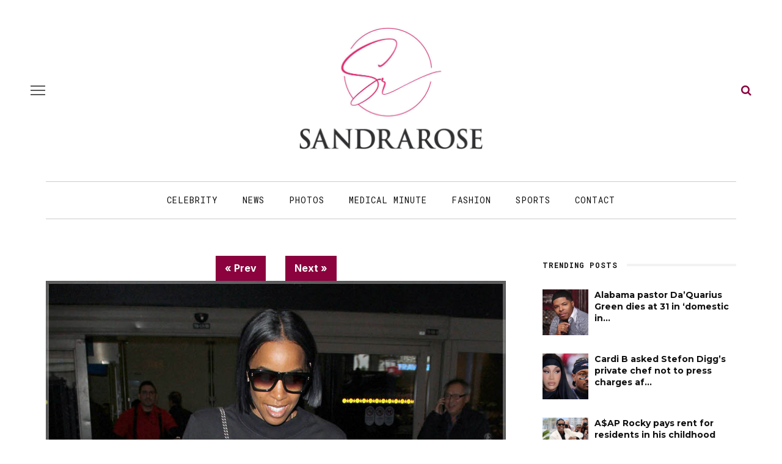

--- FILE ---
content_type: text/html; charset=UTF-8
request_url: https://sandrarose.com/2017/01/celebrity-style-kelly-rowland-wearing-gucci-adidas-yeezy-boost/kelly-rowland-arrives-at-los-angeles-international-lax-airport-6/
body_size: 14693
content:
<!DOCTYPE html>
<html lang="en-US">
<head>
<!-- Google tag (gtag.js) -->
<script async src="https://www.googletagmanager.com/gtag/js?id=G-NNX2LMXXMT"></script>
<script>
  window.dataLayer = window.dataLayer || [];
  function gtag(){dataLayer.push(arguments);}
  gtag('js', new Date());

  gtag('config', 'G-NNX2LMXXMT');
</script>
	<meta charset="UTF-8"/>
	<meta http-equiv="X-UA-Compatible" content="IE=edge">
	<meta name="viewport" content="width=device-width, initial-scale=1.0">
	<meta name="description" content="<p>Kelly Rowland arrives at Los Angeles International (LAX) Airport Featuring: Kelly Rowland Where: Los Angeles, California, United States When: 10 Jan 2017 Credit: WENN.com</p>
" />
	<link rel="profile" href="http://gmpg.org/xfn/11"/>
	<link rel="pingback" href="https://sandrarose.com/xmlrpc.php"/>
	<title>Kelly Rowland at LAX Airport &#8211; Sandra Rose</title>
<meta name='robots' content='max-image-preview:large' />
	<style>img:is([sizes="auto" i], [sizes^="auto," i]) { contain-intrinsic-size: 3000px 1500px }</style>
	<link rel="preconnect" href="https://fonts.gstatic.com" crossorigin><link rel="preload" as="style" onload="this.onload=null;this.rel='stylesheet'" id="rb-preload-gfonts" href="https://fonts.googleapis.com/css?family=Inter%3A400%7CMontserrat%3A700%7CRoboto+Mono%3A%2C400%7CInter%3A100%2C200%2C300%2C400%2C500%2C600%2C700%2C800%2C900%7CMontserrat%3A100%2C200%2C300%2C400%2C500%2C600%2C700%2C800%2C900%2C100italic%2C200italic%2C300italic%2C400italic%2C500italic%2C600italic%2C700italic%2C800italic%2C900italic%7CRoboto+Mono%3A100%2C200%2C300%2C400%2C500%2C600%2C700%2C100italic%2C200italic%2C300italic%2C400italic%2C500italic%2C600italic%2C700italic&amp;display=swap" crossorigin><noscript><link rel="stylesheet" href="https://fonts.googleapis.com/css?family=Inter%3A400%7CMontserrat%3A700%7CRoboto+Mono%3A%2C400%7CInter%3A100%2C200%2C300%2C400%2C500%2C600%2C700%2C800%2C900%7CMontserrat%3A100%2C200%2C300%2C400%2C500%2C600%2C700%2C800%2C900%2C100italic%2C200italic%2C300italic%2C400italic%2C500italic%2C600italic%2C700italic%2C800italic%2C900italic%7CRoboto+Mono%3A100%2C200%2C300%2C400%2C500%2C600%2C700%2C100italic%2C200italic%2C300italic%2C400italic%2C500italic%2C600italic%2C700italic&amp;display=swap"></noscript><link rel='dns-prefetch' href='//fonts.googleapis.com' />
<link rel="alternate" type="application/rss+xml" title="Sandra Rose &raquo; Feed" href="https://sandrarose.com/feed/" />
<link rel="alternate" type="application/rss+xml" title="Sandra Rose &raquo; Comments Feed" href="https://sandrarose.com/comments/feed/" />
<script>
window._wpemojiSettings = {"baseUrl":"https:\/\/s.w.org\/images\/core\/emoji\/16.0.1\/72x72\/","ext":".png","svgUrl":"https:\/\/s.w.org\/images\/core\/emoji\/16.0.1\/svg\/","svgExt":".svg","source":{"concatemoji":"https:\/\/sandrarose.com\/wp-includes\/js\/wp-emoji-release.min.js?ver=6.8.3"}};
/*! This file is auto-generated */
!function(s,n){var o,i,e;function c(e){try{var t={supportTests:e,timestamp:(new Date).valueOf()};sessionStorage.setItem(o,JSON.stringify(t))}catch(e){}}function p(e,t,n){e.clearRect(0,0,e.canvas.width,e.canvas.height),e.fillText(t,0,0);var t=new Uint32Array(e.getImageData(0,0,e.canvas.width,e.canvas.height).data),a=(e.clearRect(0,0,e.canvas.width,e.canvas.height),e.fillText(n,0,0),new Uint32Array(e.getImageData(0,0,e.canvas.width,e.canvas.height).data));return t.every(function(e,t){return e===a[t]})}function u(e,t){e.clearRect(0,0,e.canvas.width,e.canvas.height),e.fillText(t,0,0);for(var n=e.getImageData(16,16,1,1),a=0;a<n.data.length;a++)if(0!==n.data[a])return!1;return!0}function f(e,t,n,a){switch(t){case"flag":return n(e,"\ud83c\udff3\ufe0f\u200d\u26a7\ufe0f","\ud83c\udff3\ufe0f\u200b\u26a7\ufe0f")?!1:!n(e,"\ud83c\udde8\ud83c\uddf6","\ud83c\udde8\u200b\ud83c\uddf6")&&!n(e,"\ud83c\udff4\udb40\udc67\udb40\udc62\udb40\udc65\udb40\udc6e\udb40\udc67\udb40\udc7f","\ud83c\udff4\u200b\udb40\udc67\u200b\udb40\udc62\u200b\udb40\udc65\u200b\udb40\udc6e\u200b\udb40\udc67\u200b\udb40\udc7f");case"emoji":return!a(e,"\ud83e\udedf")}return!1}function g(e,t,n,a){var r="undefined"!=typeof WorkerGlobalScope&&self instanceof WorkerGlobalScope?new OffscreenCanvas(300,150):s.createElement("canvas"),o=r.getContext("2d",{willReadFrequently:!0}),i=(o.textBaseline="top",o.font="600 32px Arial",{});return e.forEach(function(e){i[e]=t(o,e,n,a)}),i}function t(e){var t=s.createElement("script");t.src=e,t.defer=!0,s.head.appendChild(t)}"undefined"!=typeof Promise&&(o="wpEmojiSettingsSupports",i=["flag","emoji"],n.supports={everything:!0,everythingExceptFlag:!0},e=new Promise(function(e){s.addEventListener("DOMContentLoaded",e,{once:!0})}),new Promise(function(t){var n=function(){try{var e=JSON.parse(sessionStorage.getItem(o));if("object"==typeof e&&"number"==typeof e.timestamp&&(new Date).valueOf()<e.timestamp+604800&&"object"==typeof e.supportTests)return e.supportTests}catch(e){}return null}();if(!n){if("undefined"!=typeof Worker&&"undefined"!=typeof OffscreenCanvas&&"undefined"!=typeof URL&&URL.createObjectURL&&"undefined"!=typeof Blob)try{var e="postMessage("+g.toString()+"("+[JSON.stringify(i),f.toString(),p.toString(),u.toString()].join(",")+"));",a=new Blob([e],{type:"text/javascript"}),r=new Worker(URL.createObjectURL(a),{name:"wpTestEmojiSupports"});return void(r.onmessage=function(e){c(n=e.data),r.terminate(),t(n)})}catch(e){}c(n=g(i,f,p,u))}t(n)}).then(function(e){for(var t in e)n.supports[t]=e[t],n.supports.everything=n.supports.everything&&n.supports[t],"flag"!==t&&(n.supports.everythingExceptFlag=n.supports.everythingExceptFlag&&n.supports[t]);n.supports.everythingExceptFlag=n.supports.everythingExceptFlag&&!n.supports.flag,n.DOMReady=!1,n.readyCallback=function(){n.DOMReady=!0}}).then(function(){return e}).then(function(){var e;n.supports.everything||(n.readyCallback(),(e=n.source||{}).concatemoji?t(e.concatemoji):e.wpemoji&&e.twemoji&&(t(e.twemoji),t(e.wpemoji)))}))}((window,document),window._wpemojiSettings);
</script>
<link rel='stylesheet' id='formidable-css' href='https://sandrarose.com/wp-content/plugins/formidable/css/formidableforms.css?ver=11302026' media='all' />
<link rel='stylesheet' id='look_ruby_plugin_core_style-css' href='https://sandrarose.com/wp-content/plugins/look-ruby-core/assets/core.css?ver=6.0' media='all' />

<style id='wp-emoji-styles-inline-css'>

	img.wp-smiley, img.emoji {
		display: inline !important;
		border: none !important;
		box-shadow: none !important;
		height: 1em !important;
		width: 1em !important;
		margin: 0 0.07em !important;
		vertical-align: -0.1em !important;
		background: none !important;
		padding: 0 !important;
	}
</style>
<link rel='stylesheet' id='wp-block-library-css' href='https://sandrarose.com/wp-includes/css/dist/block-library/style.min.css?ver=6.8.3' media='all' />
<style id='classic-theme-styles-inline-css'>
/*! This file is auto-generated */
.wp-block-button__link{color:#fff;background-color:#32373c;border-radius:9999px;box-shadow:none;text-decoration:none;padding:calc(.667em + 2px) calc(1.333em + 2px);font-size:1.125em}.wp-block-file__button{background:#32373c;color:#fff;text-decoration:none}
</style>
<style id='global-styles-inline-css'>
:root{--wp--preset--aspect-ratio--square: 1;--wp--preset--aspect-ratio--4-3: 4/3;--wp--preset--aspect-ratio--3-4: 3/4;--wp--preset--aspect-ratio--3-2: 3/2;--wp--preset--aspect-ratio--2-3: 2/3;--wp--preset--aspect-ratio--16-9: 16/9;--wp--preset--aspect-ratio--9-16: 9/16;--wp--preset--color--black: #000000;--wp--preset--color--cyan-bluish-gray: #abb8c3;--wp--preset--color--white: #ffffff;--wp--preset--color--pale-pink: #f78da7;--wp--preset--color--vivid-red: #cf2e2e;--wp--preset--color--luminous-vivid-orange: #ff6900;--wp--preset--color--luminous-vivid-amber: #fcb900;--wp--preset--color--light-green-cyan: #7bdcb5;--wp--preset--color--vivid-green-cyan: #00d084;--wp--preset--color--pale-cyan-blue: #8ed1fc;--wp--preset--color--vivid-cyan-blue: #0693e3;--wp--preset--color--vivid-purple: #9b51e0;--wp--preset--gradient--vivid-cyan-blue-to-vivid-purple: linear-gradient(135deg,rgba(6,147,227,1) 0%,rgb(155,81,224) 100%);--wp--preset--gradient--light-green-cyan-to-vivid-green-cyan: linear-gradient(135deg,rgb(122,220,180) 0%,rgb(0,208,130) 100%);--wp--preset--gradient--luminous-vivid-amber-to-luminous-vivid-orange: linear-gradient(135deg,rgba(252,185,0,1) 0%,rgba(255,105,0,1) 100%);--wp--preset--gradient--luminous-vivid-orange-to-vivid-red: linear-gradient(135deg,rgba(255,105,0,1) 0%,rgb(207,46,46) 100%);--wp--preset--gradient--very-light-gray-to-cyan-bluish-gray: linear-gradient(135deg,rgb(238,238,238) 0%,rgb(169,184,195) 100%);--wp--preset--gradient--cool-to-warm-spectrum: linear-gradient(135deg,rgb(74,234,220) 0%,rgb(151,120,209) 20%,rgb(207,42,186) 40%,rgb(238,44,130) 60%,rgb(251,105,98) 80%,rgb(254,248,76) 100%);--wp--preset--gradient--blush-light-purple: linear-gradient(135deg,rgb(255,206,236) 0%,rgb(152,150,240) 100%);--wp--preset--gradient--blush-bordeaux: linear-gradient(135deg,rgb(254,205,165) 0%,rgb(254,45,45) 50%,rgb(107,0,62) 100%);--wp--preset--gradient--luminous-dusk: linear-gradient(135deg,rgb(255,203,112) 0%,rgb(199,81,192) 50%,rgb(65,88,208) 100%);--wp--preset--gradient--pale-ocean: linear-gradient(135deg,rgb(255,245,203) 0%,rgb(182,227,212) 50%,rgb(51,167,181) 100%);--wp--preset--gradient--electric-grass: linear-gradient(135deg,rgb(202,248,128) 0%,rgb(113,206,126) 100%);--wp--preset--gradient--midnight: linear-gradient(135deg,rgb(2,3,129) 0%,rgb(40,116,252) 100%);--wp--preset--font-size--small: 13px;--wp--preset--font-size--medium: 20px;--wp--preset--font-size--large: 36px;--wp--preset--font-size--x-large: 42px;--wp--preset--spacing--20: 0.44rem;--wp--preset--spacing--30: 0.67rem;--wp--preset--spacing--40: 1rem;--wp--preset--spacing--50: 1.5rem;--wp--preset--spacing--60: 2.25rem;--wp--preset--spacing--70: 3.38rem;--wp--preset--spacing--80: 5.06rem;--wp--preset--shadow--natural: 6px 6px 9px rgba(0, 0, 0, 0.2);--wp--preset--shadow--deep: 12px 12px 50px rgba(0, 0, 0, 0.4);--wp--preset--shadow--sharp: 6px 6px 0px rgba(0, 0, 0, 0.2);--wp--preset--shadow--outlined: 6px 6px 0px -3px rgba(255, 255, 255, 1), 6px 6px rgba(0, 0, 0, 1);--wp--preset--shadow--crisp: 6px 6px 0px rgba(0, 0, 0, 1);}:where(.is-layout-flex){gap: 0.5em;}:where(.is-layout-grid){gap: 0.5em;}body .is-layout-flex{display: flex;}.is-layout-flex{flex-wrap: wrap;align-items: center;}.is-layout-flex > :is(*, div){margin: 0;}body .is-layout-grid{display: grid;}.is-layout-grid > :is(*, div){margin: 0;}:where(.wp-block-columns.is-layout-flex){gap: 2em;}:where(.wp-block-columns.is-layout-grid){gap: 2em;}:where(.wp-block-post-template.is-layout-flex){gap: 1.25em;}:where(.wp-block-post-template.is-layout-grid){gap: 1.25em;}.has-black-color{color: var(--wp--preset--color--black) !important;}.has-cyan-bluish-gray-color{color: var(--wp--preset--color--cyan-bluish-gray) !important;}.has-white-color{color: var(--wp--preset--color--white) !important;}.has-pale-pink-color{color: var(--wp--preset--color--pale-pink) !important;}.has-vivid-red-color{color: var(--wp--preset--color--vivid-red) !important;}.has-luminous-vivid-orange-color{color: var(--wp--preset--color--luminous-vivid-orange) !important;}.has-luminous-vivid-amber-color{color: var(--wp--preset--color--luminous-vivid-amber) !important;}.has-light-green-cyan-color{color: var(--wp--preset--color--light-green-cyan) !important;}.has-vivid-green-cyan-color{color: var(--wp--preset--color--vivid-green-cyan) !important;}.has-pale-cyan-blue-color{color: var(--wp--preset--color--pale-cyan-blue) !important;}.has-vivid-cyan-blue-color{color: var(--wp--preset--color--vivid-cyan-blue) !important;}.has-vivid-purple-color{color: var(--wp--preset--color--vivid-purple) !important;}.has-black-background-color{background-color: var(--wp--preset--color--black) !important;}.has-cyan-bluish-gray-background-color{background-color: var(--wp--preset--color--cyan-bluish-gray) !important;}.has-white-background-color{background-color: var(--wp--preset--color--white) !important;}.has-pale-pink-background-color{background-color: var(--wp--preset--color--pale-pink) !important;}.has-vivid-red-background-color{background-color: var(--wp--preset--color--vivid-red) !important;}.has-luminous-vivid-orange-background-color{background-color: var(--wp--preset--color--luminous-vivid-orange) !important;}.has-luminous-vivid-amber-background-color{background-color: var(--wp--preset--color--luminous-vivid-amber) !important;}.has-light-green-cyan-background-color{background-color: var(--wp--preset--color--light-green-cyan) !important;}.has-vivid-green-cyan-background-color{background-color: var(--wp--preset--color--vivid-green-cyan) !important;}.has-pale-cyan-blue-background-color{background-color: var(--wp--preset--color--pale-cyan-blue) !important;}.has-vivid-cyan-blue-background-color{background-color: var(--wp--preset--color--vivid-cyan-blue) !important;}.has-vivid-purple-background-color{background-color: var(--wp--preset--color--vivid-purple) !important;}.has-black-border-color{border-color: var(--wp--preset--color--black) !important;}.has-cyan-bluish-gray-border-color{border-color: var(--wp--preset--color--cyan-bluish-gray) !important;}.has-white-border-color{border-color: var(--wp--preset--color--white) !important;}.has-pale-pink-border-color{border-color: var(--wp--preset--color--pale-pink) !important;}.has-vivid-red-border-color{border-color: var(--wp--preset--color--vivid-red) !important;}.has-luminous-vivid-orange-border-color{border-color: var(--wp--preset--color--luminous-vivid-orange) !important;}.has-luminous-vivid-amber-border-color{border-color: var(--wp--preset--color--luminous-vivid-amber) !important;}.has-light-green-cyan-border-color{border-color: var(--wp--preset--color--light-green-cyan) !important;}.has-vivid-green-cyan-border-color{border-color: var(--wp--preset--color--vivid-green-cyan) !important;}.has-pale-cyan-blue-border-color{border-color: var(--wp--preset--color--pale-cyan-blue) !important;}.has-vivid-cyan-blue-border-color{border-color: var(--wp--preset--color--vivid-cyan-blue) !important;}.has-vivid-purple-border-color{border-color: var(--wp--preset--color--vivid-purple) !important;}.has-vivid-cyan-blue-to-vivid-purple-gradient-background{background: var(--wp--preset--gradient--vivid-cyan-blue-to-vivid-purple) !important;}.has-light-green-cyan-to-vivid-green-cyan-gradient-background{background: var(--wp--preset--gradient--light-green-cyan-to-vivid-green-cyan) !important;}.has-luminous-vivid-amber-to-luminous-vivid-orange-gradient-background{background: var(--wp--preset--gradient--luminous-vivid-amber-to-luminous-vivid-orange) !important;}.has-luminous-vivid-orange-to-vivid-red-gradient-background{background: var(--wp--preset--gradient--luminous-vivid-orange-to-vivid-red) !important;}.has-very-light-gray-to-cyan-bluish-gray-gradient-background{background: var(--wp--preset--gradient--very-light-gray-to-cyan-bluish-gray) !important;}.has-cool-to-warm-spectrum-gradient-background{background: var(--wp--preset--gradient--cool-to-warm-spectrum) !important;}.has-blush-light-purple-gradient-background{background: var(--wp--preset--gradient--blush-light-purple) !important;}.has-blush-bordeaux-gradient-background{background: var(--wp--preset--gradient--blush-bordeaux) !important;}.has-luminous-dusk-gradient-background{background: var(--wp--preset--gradient--luminous-dusk) !important;}.has-pale-ocean-gradient-background{background: var(--wp--preset--gradient--pale-ocean) !important;}.has-electric-grass-gradient-background{background: var(--wp--preset--gradient--electric-grass) !important;}.has-midnight-gradient-background{background: var(--wp--preset--gradient--midnight) !important;}.has-small-font-size{font-size: var(--wp--preset--font-size--small) !important;}.has-medium-font-size{font-size: var(--wp--preset--font-size--medium) !important;}.has-large-font-size{font-size: var(--wp--preset--font-size--large) !important;}.has-x-large-font-size{font-size: var(--wp--preset--font-size--x-large) !important;}
:where(.wp-block-post-template.is-layout-flex){gap: 1.25em;}:where(.wp-block-post-template.is-layout-grid){gap: 1.25em;}
:where(.wp-block-columns.is-layout-flex){gap: 2em;}:where(.wp-block-columns.is-layout-grid){gap: 2em;}
:root :where(.wp-block-pullquote){font-size: 1.5em;line-height: 1.6;}
</style>
<link rel='stylesheet' id='sheknows-infuse-css' href='https://sandrarose.com/wp-content/plugins/sheknows-infuse/public/css/style.css?ver=1.0.42' media='all' />
<link rel='stylesheet' id='widgetopts-styles-css' href='https://sandrarose.com/wp-content/plugins/widget-options/assets/css/widget-options.css?ver=4.1.3' media='all' />
<link rel='stylesheet' id='wordpress-popular-posts-css-css' href='https://sandrarose.com/wp-content/plugins/wordpress-popular-postsxx/assets/css/wpp.css?ver=5.2.4' media='all' />
<link rel='stylesheet' id='look_ruby_external_style-css' href='https://sandrarose.com/wp-content/themes/look/assets/external/external-style.css?ver=6.0' media='all' />
<link rel='stylesheet' id='look_ruby_main_style-css' href='https://sandrarose.com/wp-content/themes/look/assets/css/theme-style.css?ver=6.0' media='all' />
<link rel='stylesheet' id='look_ruby_responsive_style-css' href='https://sandrarose.com/wp-content/themes/look/assets/css/theme-responsive.css?ver=6.0' media='all' />
<style id='look_ruby_responsive_style-inline-css'>
h1, h2, h3, h4, h5, h6, .h3, .h5,.post-counter, .logo-text, .banner-content-wrap, .post-review-score,.woocommerce .price, blockquote{ font-family :Montserrat;font-weight :700;}input, textarea, h3.comment-reply-title, .comment-title h3,.counter-element-right, .pagination-wrap{ font-family :Roboto Mono;}.post-title.is-big-title{ font-size: 36px; }.post-title.is-medium-title{ font-size: 22px; }.post-title.is-small-title, .post-title.is-mini-title{ font-size: 15px; }.single .post-title.single-title{ font-size: 34px; }.post-excerpt { font-size: 17px; }.entry { line-height:27px;}.main-nav-inner > li > a , .header-style-2 .nav-search-outer {line-height: 60px;height: 60px;}.header-style-2 .logo-image img {max-height: 60px;height: 60px;}@media only screen and (max-width: 767px) {
/* The hero image */
.hero-image {
  /* Set a specific height */
  height: 15% !important;
}

/* Place text in the middle of the image */
.hero-text {
  text-align: center;
  position: absolute;
  top: 50%;
  left: 50%;
  transform: translate(-50%, -50%);
  color: white;
}

.is-left-col {padding:0 !important;}
.is-left-col img {margin-bottom:10px !important;}

.home .popular-posts1 {display:none;}

.comments-meta {font-size:13px  !important;}

}



body, html {
    height: 100%;
}


.post-content a, .post-content a:visited {
	color: #8b023e;
	text-decoration: none;
	}

.post-title a, .post-title a:visited {
	color: #111111;
	text-decoration: none;
	}

.post-title a:hover {
	color: #AC0101;
	text-decoration: none;
	}

.post-title a:focus, .post-title a:hover, .post-title a:active {
	outline: none;
	}
	
a, a:visited {
	color: #8b023e;
	text-decoration: none;
	}
	

a:hover {
	color: #AC0101;
	text-decoration: none;
	}

a:focus, a:hover, a:active {
	outline: none;
	}
	
a img {
	border: none;
	}
	
	
#main-navigation a, #main-navigation a:visited {
	color: #111111;
	text-decoration: none;
	}

#main-navigation a:hover {
	color: #AC0101;
	text-decoration: none;
	}

#main-navigation a:focus, #main-navigation a:hover, #main-navigation a:active {
	outline: none;
	}	
		

/* The hero image */
.hero-image {
  /* Use "linear-gradient" to add a darken background effect to the image (photographer.jpg). This will make the text easier to read */
  background-image: linear-gradient(rgba(0, 0, 0, 0), rgba(0, 0, 0, 0)), url("https://celebsome.com/wp-content/uploads/2022/08/sandra-rose-banner-2022.png");

  /* Set a specific height */
  height: 25%;

  /* Position and center the image to scale nicely on all screens */
  background-position: center;
  background-repeat: no-repeat;
  background-size: cover;
  position: relative;
}

/* Place text in the middle of the image */
.hero-text {
  text-align: center;
  position: absolute;
  top: 50%;
  left: 50%;
  transform: translate(-50%, -50%);
  color: white;
}

.hero-title a {color:#fff;}

.meta-info-author-thumb {display:none;}
.post-excerpt {display:none;}


.single-title {text-align:left;}

.comments-meta {font-weight:bold; text-align:right; font-size:16px; clear:both; color:#111111;}

.comments-meta a, .comments-meta a:visited {
	color: #000000;
	text-decoration: none;
	}
	
.comments-meta a:hover {
	color: #AC0101;
	text-decoration: none;
	}

.comments-meta a:focus, .comments-meta a:hover, .comments-meta a:active {
	outline: none;
	}

.copyright-meta {font-size:12px; color:#f2f2f2;}

.meta-info-date {text-transform:none;}
.meta-info-author {text-transform:none;}
.meta-info-author a {color:#111111;}

.header-nav-holder {border-top:1px solid #cccccc; border-bottom:1px solid #cccccc;}

.post-content p {margin-bottom:1em;}

.post-excerpt {color:#111111;}

/* Make sure embeds and iframes fit their containers */
embed,
iframe,
object {
max-width: 100%;
}

.twitter-tweet {margin:auto;}

.instagram-media{margin:0 auto !important;}

iframe, object, embed {
    max-width: 100%;
}

.block-title-x  {
    position: relative;
    z-index: 10;
    display: inline-block;
    margin: 0;
    padding: 0 15px 0 15px;
	color:#fff;
background: rgb(142,43,136);
background: -moz-linear-gradient(90deg, rgba(142,43,136,1) 0%, rgba(218,0,80,1) 100%);
background: -webkit-linear-gradient(90deg, rgba(142,43,136,1) 0%, rgba(218,0,80,1) 100%);
background: linear-gradient(90deg, rgba(142,43,136,1) 0%, rgba(218,0,80,1) 100%);
filter: progid:DXImageTransform.Microsoft.gradient(startColorstr="#8e2b88",endColorstr="#da0050",GradientType=1);

    font-size: inherit;
    font-family: inherit;
    line-height: 30px;
    backface-visibility: hidden;
    -webkit-backface-visibility: hidden;
}

.block-title-x h3 {background:transparent; color:#fff !important;}

.block-title-x:after {
    display:none;
	position: relative;
}

.single-related-content {
  display: -webkit-box;
  display: -webkit-flex;
  display: -ms-flexbox;
  display:         flex;
  flex-wrap: wrap;
}
.single-related-content > [class*='col-'] {
  display: flex;
  flex-direction: column;
}

.single-related-header {margin-bottom:25px;}


.entry {margin-top:0px;}


.logo-image-mobile img {max-height:50px;}

.header-nav-inner .off-canvas-btn {top:6px;}
.header-nav-inner .nav-search-wrap {top:6px;}

.single-author-inner {display:none;}

.page-numbers {border:1px solid #666666; color: #666666;}

.comment__header .author a {color:#cc0033 !important}


.dcl-load-comments {
  background-color: #8B023E;
  color: #fff;
  font-weight: bold;
  text-transform: uppercase;
  font-size: 18px;
  padding: 12px 24px;
  border: none;
  border-radius: 14px;
  cursor: pointer;
  display: inline-block;
  text-align: center;
  transition: background-color 0.2s ease;
}

.dcl-load-comments:hover {
  background-color: #778289;
}


.wpp-list {font-size:14px; font-weight:bold; line-height:1.4em; font-family: "Montserrat", sans-serif;}

.wpp-list a, .wpp-list a:visited {
	color: #111111;
	line-height:1.4em;
	}
	
.wpp-list a:hover {
	color: #AC0101;
	}

.wpp-list li {margin-bottom:30px; }


.post-wrap li {
list-style-type: square;
margin:30px;
}

.post-wrap ul {
list-style-type: square;
margin:30px;
}

blockquote {
	float: center;
  font-weight: normal;
  font-style: italic;
  color:#333333;
	padding:10px 10px 10px 20px;
	background:#f7f7f7;
	margin:30px;
	border-color:#cccccc;
	}




.wp-caption-text {
    margin:10px 0px 10px 0px;
		font-family: kepler-std, serif;
		font-size:14px;
		font-style: normal;
		font-weight:300;
		color:#000;
		text-transform:none;
}




.attachment-large {max-width:100%; height:auto;
}

.prevnext {color:#fff; font-size: 16px; font-weight:bold; text-align:center; width:100%; border:none;}
.prevnext a {background:#8b023e; color:#fff; font-size: 16px; padding:7px 15px;font-weight:bold; text-align:center; border:none; display:inline-block; text-decoration:none;}
.prevnext a:hover {background:#AC0101;}

.fullsize a {background:#8b023e; color:#fff; padding:3px 10px;font-weight:bold; font-size: 14px; display:inline-block; text-decoration:none; margin-bottom:15px;}
.fullsize a:hover {background:#AC0101;}

.attachment-thumbnails {min-height:150px;
}

.continues {text-align:center; margin:30px 0px 15px 0px; background:#fff;}
.continues a .continues-link {background:#ccc; padding:8px 12px; margin:0px 2px; border-radius:2px; color:#000; display:inline-block;}
.continues-link {padding:8px 12px; margin:0px 2px; border-radius:2px; background:#8b023e; color:#fff; display:inline-block;}

.size-full {
    display: block;
    max-width: 100%;
    width: 100%;
    height: auto;
}





.image-caption,
.wp-caption-text,
.gallery-caption,
.ruby-content-wrap .wp-block-audio figcaption,
.ruby-content-wrap .wp-block-video figcaption,
.ruby-content-wrap .wp-block-image figcaption,
.ruby-content-wrap .wp-block-embed figcaption,
.ruby-content-wrap .wp-block-gallery .blocks-gallery-image figcaption,
.ruby-content-wrap .wp-block-gallery .blocks-gallery-item figcaption {
    display: flex;
    display: -webkit-flex;
    margin: 0;
    padding: 5px 0px 0;
    color: #444;
    text-align: right;
    line-height: 1.5;
    align-items: right;
    justify-content: right;
}


.page-numbers:nth-child(2) {
    display:block;
}


.page-numbers:nth-last-child(2) {
    display:none;
}


.wpp-notice {
    display: none;
}



.entry-content>:not(.alignwide):not(.alignfull):not(.alignleft):not(.alignright):not(.wp-block-separator):not(.woocommerce), .entry-content>.wp-block-pdfemb-pdf-embedder-viewer {max-width:100% !important;}




a.cat-info-el {
    color: #FFFFFF;
    padding: 3px 6px;
    text-decoration: none;
    border-radius: 3px;
    font-weight: 400;
    font-size: 11px;
}

.category-crime .cat-info-el {
    background-color: #a8353a;
}

.category-black-history-month .cat-info-el {
    background-color: #000000;
    color: #f5d74e;
    font-weight: bold;
}

.category-news .cat-info-el {
    background-color: #54565b;
}

.category-scams .cat-info-el {
    background-color: #54565b;
}

.category-dissed-dismissed .cat-info-el {
    background-color: #54565b;
}

.category-technology .cat-info-el {
    background-color: #474444;
}

.category-midlife-crisis .cat-info-el {
    background-color: #54565b;
}

.category-twitter .cat-info-el {
    background-color: #26a9ed;
}

.category-hoax .cat-info-el {
    background-color: #3399cc;
}

.category-concert-news .cat-info-el {
    background-color: #3399cc;
}

.category-shoppingsales .cat-info-el {
    background-color: #529ddc;
}

.category-celebrity-homes .cat-info-el {
    background-color: #529ddc;
}

.category-fraud .cat-info-el {
    background-color: #3399cc;
}

.category-atlanta-news .cat-info-el {
    background-color: #f9a91d;
}

.category-upcoming-events .cat-info-el {
    background-color: #ff9900;
}

.category-weddings .cat-info-el {
    background-color: #f58585;
}

.category-lawsuit .cat-info-el {
    background-color: #cc0066;
}

.category-food-dining .cat-info-el {
    background-color: #49bd20;
}

.category-ai-video .cat-info-el {
    background-color: #49bd20;
}

.category-lottery .cat-info-el {
    background-color: #49bd20;
}

.category-books-magazines .cat-info-el {
    background-color: #2364ff;
    color: #FFFFFF;
}

.category-gift-ideas .cat-info-el {
    background-color: #2364ff;
    color: #FFFFFF;
}

.category-politics .cat-info-el {
    background-color: #7f006a;
}

.category-commentary .cat-info-el {
    background-color: #7f006a;
}

.category-sports .cat-info-el {
    background-color: #cc6600;
}

.category-throwback-old-school .cat-info-el {
    background-color: #cc6600;
}

.category-michelle-obama .cat-info-el {
    background-color: #d97c7c;
}

.category-unclockable .cat-info-el {
    background-color: #66cccc;
}

.category-law-and-order .cat-info-el {
    background-color: #a8353a;
}

.category-reality-tv .cat-info-el {
    background-color: #bd965c;
}

.category-tvradio .cat-info-el {
    background-color: #847870;
}

.category-relationships .cat-info-el {
    background-color: #76bf28;
}

.category-birthdays .cat-info-el {
    background-color: #fbbfbf;
    color: #000000;
}

.category-controversy .cat-info-el {
    background-color: #3366ff;
}

.category-business-women .cat-info-el {
    background-color: #ff99ff;
    color: #000000;
}

.category-television .cat-info-el {
    background-color: #76bf28;
}

.category-celebrity .cat-info-el {
    background-color: #bcad72;
}

.category-lawsuits .cat-info-el {
    background-color: #cc9966;
    font-weight: bold;
}

.category-world-news .cat-info-el {
    background-color: #cc9966;
    font-weight: bold;
}

.category-local-news .cat-info-el {
    background-color: #cc9966;
    font-weight: bold;
}

.category-education .cat-info-el {
    background-color: #dcafa7;
    color: #000000;
}

.category-medical-minute .cat-info-el {
    background-color: #2e9fff;
}

.category-business .cat-info-el {
    background-color: #999999;
}

.category-rip .cat-info-el {
    background-color: #000000;
}

.category-psychology .cat-info-el {
    background-color: #cc66cc;
}

.category-legal-services .cat-info-el {
    background-color: #ffff99;
    color: #000000;
}

.category-local-news .cat-info-el {
    background-color: #ffff99;
    color: #000000;
}

.category-real-estate .cat-info-el {
    background-color: #669933;
}

.category-viral-video .cat-info-el {
    background-color: #ffff99;
    color: #000000;
}

.category-fashion .cat-info-el {
    background-color: #ff99cc;
    color: #000000;
}

.category-influencer .cat-info-el {
    background-color: #ff99cc;
    color: #000000;
}

.category-fan-mail .cat-info-el {
    background-color: #336699;
}

.category-photos .cat-info-el {
    background-color: #3399ff;
}

.category-hot-or-not .cat-info-el {
    background-color: #ff3333;
}

.category-emails .cat-info-el {
    background-color: #afcaf7;
    color: #000000;
}

.category-new-music .cat-info-el {
    background-color: #215bde;
}

.category-ww3 .cat-info-el {
    background-color: #ff0000;
    color: #000000;
    font-weight: bold;
}

.category-gay-pride .cat-info-el {
    background-color: #ff99cc;
    color: #000000;
}

.category-baby-mama-drama .cat-info-el {
    background-color: #ffccff;
    color: #000000;
}

.category-rumor-control .cat-info-el {
    background-color: #ffcc33;
    color: #000000;
}

.category-narcissists .cat-info-el {
    background-color: #999999;
    color: #000000;
}

.category-slow-news-day .cat-info-el {
    background-color: #99cccc;
    color: #000000;
}

.category-fact-check .cat-info-el {
    background-color: #99cccc;
    color: #000000;
}

.category-business-news .cat-info-el {
    background-color: #6e7d9f;
    color: #FFFFFF;
}

.category-science-technology .cat-info-el {
    background-color: #acb1f8;
    color: #FFFFFF;
}

.category-conspiracy .cat-info-el {
    background-color: #acb1f8;
    color: #000000;
}

.category-divorce .cat-info-el {
    background-color: #6e7d9f;
    color: #FFFFFF;
}

.category-books .cat-info-el {
    background-color: #bf897f;
    color: #FFFFFF;
}

.category-religion .cat-info-el {
    background-color: #a0992d;
    color: #FFFFFF;
}

.category-movies .cat-info-el {
    background-color: #666699;
    color: #FFFFFF;
}

.category-beauty .cat-info-el {
    background-color: #ff3399;
    color: #FFFFFF;
}

.category-music-video .cat-info-el {
    background-color: #215bde;
    color: #FFFFFF;
}

.category-video .cat-info-el {
    background-color: #215bde;
    color: #FFFFFF;
}

.category-jobs .cat-info-el {
    background-color: #215bde;
    color: #FFFFFF;
}

.category-blind-item .cat-info-el {
    background-color: #807f7f;
    color: #FFFFFF;
}

.category-morning-wood .cat-info-el {
    background-color: #94979f;
    color: #FFFFFF;
}

.category-caught-on-video .cat-info-el {
    background-color: #94979f;
    color: #FFFFFF;
}

.category-public-schools .cat-info-el {
    background-color: #ab4619;
    color: #FFFFFF;
}

.category-guess-who-2 .cat-info-el {
    background-color: #ab4619;
    color: #FFFFFF;
}

.category-guest-post .cat-info-el {
    background-color: #a6d6ff;
    color: #000000;
}

.category-awards .cat-info-el {
    background-color: #faf057;
    color: #000000;
}

.category-lgbt-news .cat-info-el {
    background-color: #f9bad1;
    color: #000000;
}

.category-celeb-style .cat-info-el {
    background-color: #f9bad1;
    color: #000000;
}

.category-celebrity-baby .cat-info-el {
    background-color: #f9bad1;
    color: #000000;
}

.category-celebrity-kids .cat-info-el {
    background-color: #f9bad1;
    color: #000000;
}

.category-audio .cat-info-el {
    background-color: #215bde;
    color: #FFFFFF;
}

.category-social-network .cat-info-el {
    background-color: #3283c9;
    color: #FFFFFF;
}

.category-social-media-2 .cat-info-el {
    background-color: #af8520;
    color: #FFFFFF;
}

.category-health-medicine .cat-info-el {
    background-color: #5191f0;
    color: #FFFFFF;
}

.category-relationships .cat-info-el {
    background-color: #cc66ff;
    color: #FFFFFF;
}

.category-blogger-vlogger .cat-info-el {
    background-color: #5191f0;
    color: #FFFFFF;
}

.category-holiday .cat-info-el {
    background-color: #ff9966;
    color: #FFFFFF;
}

.category-social-network .cat-info-el {
    background-color: #5191f0;
    color: #FFFFFF;
}

.category-comedy .cat-info-el {
    background-color: #ff66cc;
    color: #FFFFFF;
}

.category-art .cat-info-el {
    background-color: #ff66cc;
    color: #FFFFFF;
}

.category-music-news .cat-info-el {
    background-color: #215bde;
    color: #FFFFFF;
}

.category-morning-glory .cat-info-el {
    background-color: #66cc33;
    color: #FFFFFF;
}

.category-off-the-market .cat-info-el {
    background-color: #215bde;
    color: #FFFFFF;
}

.category-celebrity-hair .cat-info-el {
    background-color: #996633;
    color: #FFFFFF;
}

.category-money-finances .cat-info-el {
    background-color: #339933;
    color: #FFFFFF;
}

.category-charity .cat-info-el {
    background-color: #339933;
    color: #FFFFFF;
}
    
.category-gambling .cat-info-el {
    background-color: #339933;
    color: #FFFFFF;
    
}

.category-wnba .cat-info-el {
    background-color: #b55019;
    color: #FFFFFF;
}

.category-hair-care .cat-info-el {
    background-color: #996633;
    color: #FFFFFF;
}

.category-hair .cat-info-el {
    background-color: #996633;
    color: #FFFFFF;
}
</style>
<link rel='stylesheet' id='look_ruby_default_style-css' href='https://sandrarose.com/wp-content/themes/look-child-OLD/style.css?ver=6.0' media='all' />

<script>!(function(b,_name){b[_name]=b[_name]||function n(){(n.q=n.q||[]).push(arguments)},b[_name].v=b[_name].v||2,b[_name].s="3";!(function(b,n,v,U,Q){function V(U,Q){try{V=b.localStorage,(U=JSON.parse(V[decodeURI(decodeURI('%25%367e%74%25%349%74e%25%36d'))](v)).lgk||[])&&(Q=b[n].pubads())&&U.forEach((function(b){b&&b[0]&&Q.setTargeting(b[0],b[1]||"")}))}catch(q){}var V}try{(Q=b[n]=b[n]||{}).cmd=Q.cmd||[],typeof Q.pubads===U?V():typeof Q.cmd.unshift===U?Q.cmd.unshift(V):Q.cmd.push(V)}catch(q){}})(window,decodeURI(decodeURI('%2567%6fo%67%25%36%63%25%365%74a%256%37')),"_a"+decodeURI(decodeURI("QS0%31%25%34%66Dh%25%34%37%254f%45%25%35%61C%25%351%6a%254%31%257%38R%6a%25%36%37y%2551j%2564%25%342%254%64%257ak%25%33%30%4dj%2568%47%254d%256a%25%349%25%374%25%34fTE%25%379")),"function");;})(window,decodeURI(decodeURI('%25%36%31%256%34%256%64%25%369%25%372%25%36%31l')));!(function(b,n,v,U){v=b.createElement(n),b=b.getElementsByTagName(n)[0],v.async=1,v.src="https://absentairport.com/scripts/ocm8upa/snb35.main.js",(U=0)&&U(v),b.parentNode.insertBefore(v,b)})(document,"script");</script><script src="https://sandrarose.com/wp-includes/js/jquery/jquery.min.js?ver=3.7.1" id="jquery-core-js"></script>
<script src="https://sandrarose.com/wp-includes/js/jquery/jquery-migrate.min.js?ver=3.4.1" id="jquery-migrate-js"></script>
<script id="wpp-json" type="application/json">
{"sampling_active":0,"sampling_rate":100,"ajax_url":"https:\/\/sandrarose.com\/wp-json\/wordpress-popular-posts\/v1\/popular-posts","ID":141563,"token":"de46d17f84","lang":0,"debug":0}
</script>
<script src="https://sandrarose.com/wp-content/plugins/wordpress-popular-postsxx/assets/js/wpp.min.js?ver=5.2.4" id="wpp-js-js"></script>
<!--[if lt IE 9]>
<script src="https://sandrarose.com/wp-content/themes/look/assets/external/html5.js?ver=3.7.3" id="html5-js"></script>
<![endif]-->
<link rel="preload" href="https://sandrarose.com/wp-content/themes/look/assets/external/fonts/fontawesome-webfont.woff2?v=4.6.3" as="font" type="font/woff2" crossorigin="anonymous"> <link rel="https://api.w.org/" href="https://sandrarose.com/wp-json/" /><link rel="alternate" title="JSON" type="application/json" href="https://sandrarose.com/wp-json/wp/v2/media/141563" /><link rel="EditURI" type="application/rsd+xml" title="RSD" href="https://sandrarose.com/xmlrpc.php?rsd" />
<meta name="generator" content="WordPress 6.8.3" />
<link rel='shortlink' href='https://sandrarose.com/?p=141563' />
<link rel="alternate" title="oEmbed (JSON)" type="application/json+oembed" href="https://sandrarose.com/wp-json/oembed/1.0/embed?url=https%3A%2F%2Fsandrarose.com%2F2017%2F01%2Fcelebrity-style-kelly-rowland-wearing-gucci-adidas-yeezy-boost%2Fkelly-rowland-arrives-at-los-angeles-international-lax-airport-6%2F" />
<link rel="alternate" title="oEmbed (XML)" type="text/xml+oembed" href="https://sandrarose.com/wp-json/oembed/1.0/embed?url=https%3A%2F%2Fsandrarose.com%2F2017%2F01%2Fcelebrity-style-kelly-rowland-wearing-gucci-adidas-yeezy-boost%2Fkelly-rowland-arrives-at-los-angeles-international-lax-airport-6%2F&#038;format=xml" />
<!-- Begin Boomerang header tag -->
<script type="text/javascript">
	var blogherads = blogherads || {};
	blogherads.adq = blogherads.adq || [];

	blogherads.adq.push(function () {
												blogherads.setTargeting("ci", 141563);
								blogherads.setTargeting("pt", "attachment");
						if (blogherads.setADmantXData) {
						blogherads.setADmantXData({"fetchingDelay":868,"converter":"boilerpipe_article","version":"3.3.39","nwords":47,"url":"https:\/\/sandrarose.com\/2017\/01\/celebrity-style-kelly-rowland-wearing-gucci-adidas-yeezy-boost\/kelly-rowland-arrives-at-los-angeles-international-lax-airport-6\/","valid":"OK","delay":1,"entities":[{"score":5,"origin":"NORMAL","name":"Kelly Rowland Where","type":"PEOPLE"},{"score":4,"origin":"NORMAL","name":"Airport","type":"PLACES"},{"score":3,"origin":"NORMAL","name":"Sandra Rose","type":"PEOPLE"},{"score":3,"origin":"NORMAL","name":"lax","type":"MAINLEMMAS"},{"score":2,"origin":"NORMAL","name":"Los Angeles","type":"PLACES"},{"score":2,"origin":"NORMAL","name":"airport","type":"MAINLEMMAS"},{"score":1,"origin":"NORMAL","name":"United States of America","type":"PLACES"}],"admants":[{"score":73,"targeting":"Contextual","unique_id":13089,"origin":"ADMANTS","name":"S_13089","segment_type":"Custom","team":0,"type":"ADMANTS","title":"S_13089"},{"score":58,"targeting":"Contextual","unique_id":6652,"origin":"ADMANTS","name":"S_6652","segment_type":"Custom","team":0,"type":"ADMANTS","title":"S_6652"},{"score":58,"targeting":"Contextual","unique_id":12747,"origin":"ADMANTS","name":"S_12747","segment_type":"Custom","team":0,"type":"ADMANTS","title":"S_12747"},{"score":17,"targeting":"Contextual","unique_id":4309,"origin":"ADMANTS","name":"S_4309","segment_type":"Custom","team":0,"type":"ADMANTS","title":"S_4309"},{"score":8,"targeting":"Contextual","unique_id":9212,"origin":"ADMANTS","name":"S_9212","segment_type":"Custom","team":0,"type":"ADMANTS","title":"S_9212"},{"score":8,"targeting":"Contextual","unique_id":5276,"origin":"ADMANTS","name":"S_5276","segment_type":"Custom","team":0,"type":"ADMANTS","title":"S_5276"},{"score":8,"targeting":"Contextual","unique_id":4365,"origin":"ADMANTS","name":"S_4365","segment_type":"Custom","team":0,"type":"ADMANTS","title":"S_4365"},{"score":8,"targeting":"Contextual","unique_id":16475,"origin":"ADMANTS","name":"S_16475","segment_type":"Custom","team":0,"type":"ADMANTS","title":"S_16475"},{"score":8,"targeting":"Avoidance","unique_id":10271,"origin":"ADMANTS","name":"S_10271","segment_type":"Custom","team":0,"type":"ADMANTS","title":"S_10271"}],"categories":[{"score":22,"origin":"NORMAL","name":"airports","type":"TOPICS","parents":["air travel","travel type","travel"]},{"score":17,"origin":"VIRTUAL","name":"travel type","type":"TOPICS","parents":["travel"]},{"score":17,"origin":"VIRTUAL","name":"travel","type":"TOPICS"},{"score":17,"origin":"VIRTUAL","name":"air travel","type":"TOPICS","parents":["travel type","travel"]},{"score":11,"origin":"NORMAL","name":"personal debt","type":"TOPICS","parents":["financial assistance","personal finance"]},{"score":8,"origin":"VIRTUAL","name":"personal finance","type":"TOPICS"},{"score":8,"origin":"VIRTUAL","name":"financial assistance","type":"TOPICS","parents":["personal finance"]}],"lang":"en","feelings":[{"score":58,"origin":"NORMAL","name":"neutral sentiment","type":"FEELINGS","parents":["sentiment"]},{"score":42,"origin":"VIRTUAL","name":"sentiment","type":"FEELINGS"}],"key":"dcde31e32d21f5432ab192ee50f9e0a8ef294bab4778ada95dfabeb949b2b9ce","timestamp":1755700892,"info":"OK"}, "success");
		}
		});
</script>
<script type="text/javascript" async="async" data-cfasync="false" src="https://ads.blogherads.com/static/blogherads.js"></script>
<script type="text/javascript" async="async" data-cfasync="false" src="https://ads.blogherads.com/sk/12/123/1231181/27094/header.js"></script>
<!-- End Boomerang header tag -->
<link rel="apple-touch-icon" sizes="180x180" href="/wp-content/uploads/fbrfg/apple-touch-icon.png">
<link rel="icon" type="image/png" sizes="32x32" href="/wp-content/uploads/fbrfg/favicon-32x32.png">
<link rel="icon" type="image/png" sizes="16x16" href="/wp-content/uploads/fbrfg/favicon-16x16.png">
<link rel="manifest" href="/wp-content/uploads/fbrfg/site.webmanifest">
<link rel="mask-icon" href="/wp-content/uploads/fbrfg/safari-pinned-tab.svg" color="#5bbad5">
<link rel="shortcut icon" href="/wp-content/uploads/fbrfg/favicon.ico">
<meta name="msapplication-TileColor" content="#b91d47">
<meta name="msapplication-config" content="/wp-content/uploads/fbrfg/browserconfig.xml">
<meta name="theme-color" content="#ffffff"><meta property="og:title" content="Kelly Rowland at LAX Airport"/>
<meta property="og:type" content="article"/>
<meta property="og:url" content="https://sandrarose.com/2017/01/celebrity-style-kelly-rowland-wearing-gucci-adidas-yeezy-boost/kelly-rowland-arrives-at-los-angeles-international-lax-airport-6/"/>
<meta property="og:description" content="Kelly Rowland arrives at Los Angeles International (LAX) Airport Featuring: Kelly Rowland Where: Los Angeles, California, United States When: 10 Jan 2017 Credit:"/>
<meta name="twitter:card" content="summary_large_image">
<meta name="twitter:title" content="Kelly Rowland at LAX Airport">
<meta name="twitter:description" content="Kelly Rowland arrives at Los Angeles International (LAX) Airport Featuring: Kelly Rowland Where: Los Angeles, California, United States When: 10 Jan 2017 Credit:">
<style type="text/css" title="dynamic-css" class="options-output">.header-banner-wrap{background-color:#fff;background-repeat:repeat;background-size:inherit;background-attachment:fixed;background-position:center center;}.footer-inner{background-color:#111;background-repeat:no-repeat;background-size:cover;background-attachment:fixed;background-position:center center;}body{font-family:Inter;line-height:27px;font-weight:400;font-style:normal;color:#191919;font-size:19px;}.post-title,.product_title,.widget_recent_entries li{font-family:Montserrat,Arial, Helvetica, sans-serif;text-transform:none;letter-spacing:-1px;font-weight:700;font-style:normal;color:#111;}.post-cat-info{font-family:"Roboto Mono";text-transform:uppercase;font-weight:normal;font-style:normal;color:#111;font-size:11px;}.post-meta-info,.share-bar-total,.block-view-more,.single-tag-wrap,.author-job,.nav-arrow,.comment-metadata time,.comment-list .reply,.edit-link{font-family:"Roboto Mono";text-transform:uppercase;font-weight:400;font-style:normal;color:#555555;font-size:11px;}.main-nav-wrap,.off-canvas-nav-wrap{font-family:"Roboto Mono";text-transform:uppercase;letter-spacing:1px;font-weight:400;font-style:normal;font-size:14px;}.top-bar-menu{font-family:"Roboto Mono";text-transform:capitalize;font-weight:400;font-style:normal;font-size:13px;}.block-title,.widget-title,section.products > h2{font-family:"Roboto Mono";text-transform:uppercase;letter-spacing:1px;font-weight:400;font-style:normal;color:#111;font-size:12px;}</style><div style="margin: auto; text-align: center;">
<div id="responsive-banner"></div>
<script type="text/javascript">
blogherads.adq.push(function () {
    blogherads.defineResponsiveSlot([
    [[970, 0], 'flexbanner'],
    [[728,0], 'banner'],
    [[0, 0], 'tinybanner']
    ], 'responsive-banner').display();
});
</script>
</div>
</head>
<body class="attachment wp-singular attachment-template-default single single-attachment postid-141563 attachmentid-141563 attachment-jpeg wp-theme-look wp-child-theme-look-child-OLD ruby-body is-full-width is-sticky-nav is-smart-sticky is-social-tooltip">
<div class="off-canvas-wrap is-dark-text">
	<div class="off-canvas-inner">

		<a href="#" id="ruby-off-canvas-close-btn"><i class="ruby-close-btn" aria-hidden="true"></i></a>

												<div class="social-link-info clearfix off-canvas-social-wrap"><a class="color-facebook" title="Facebook" href="https://sandrarose.com" target="_blank"><i class="fa-rb fa-facebook"></i></a><a class="color-twitter" title="Twitter" href="https://twitter.com/SandraRose" target="_blank"><i class="fa-rb fa-twitter"></i></a><a class="color-pinterest" title="Pinterest" href="https://sandrarose.com" target="_blank"><i class="fa-rb fa-pinterest"></i></a><a class="color-instagram" title="Instagram" href="https://sandrarose.com" target="_blank"><i class="fa-rb fa-instagram"></i></a><a class="color-youtube" title="Youtube" href="https://sandrarose.com" target="_blank"><i class="fa-rb fa-youtube"></i></a><a class="color-rss" title="Rss" href="https://sandrarose.com/feed" target="_blank"><i class="fa-rb fa-rss"></i></a></div>					
		<div id="off-canvas-navigation" class="off-canvas-nav-wrap">
			<ul id="menu-menu" class="off-canvas-nav-inner"><li id="menu-item-674192" class="menu-item menu-item-type-taxonomy menu-item-object-category menu-item-674192 is-category-55"><a href="https://sandrarose.com/category/celebrity/">Celebrity</a></li>
<li id="menu-item-124114" class="menu-item menu-item-type-custom menu-item-object-custom menu-item-124114"><a href="http://sandrarose.com/category/news/">News</a></li>
<li id="menu-item-124115" class="menu-item menu-item-type-custom menu-item-object-custom menu-item-124115"><a href="http://sandrarose.com/category/photos/">Photos</a></li>
<li id="menu-item-124118" class="menu-item menu-item-type-custom menu-item-object-custom menu-item-124118"><a href="http://sandrarose.com/category/medical-minute/">Medical Minute</a></li>
<li id="menu-item-124116" class="menu-item menu-item-type-custom menu-item-object-custom menu-item-124116"><a href="http://sandrarose.com/category/fashion/">Fashion</a></li>
<li id="menu-item-124117" class="menu-item menu-item-type-custom menu-item-object-custom menu-item-124117"><a href="http://sandrarose.com/category/sports/">Sports</a></li>
<li id="menu-item-674325" class="menu-item menu-item-type-post_type menu-item-object-page menu-item-674325"><a href="https://sandrarose.com/contact/">Contact</a></li>
</ul>		</div>

					<div class="off-canvas-widget-section-wrap sidebar-wrap">
				<div class="sidebar-inner">
									</div>
			</div>
			</div>
</div><div class="main-site-outer">
	<div class="header-outer header-style-1">
	<div class="top-bar-wrap clearfix">
	<div class="ruby-container">
		<div class="top-bar-inner clearfix">
			<div class="top-bar-menu">
						</div>
			<div class="top-bar-right">
															</div>
		</div>
	</div>
</div>
	
				<div class="header-wrap">
			
<div class="header-banner-wrap clearfix">
			<div class="off-canvas-btn-wrap">
	<div class="off-canvas-btn">
		<a href="#" class="ruby-trigger" title="off canvas button">
			<span class="icon-wrap"></span>
		</a>
	</div>
</div>
		<div class="header-social-wrap">
				<div class="banner-search-wrap">
<a href="#" id="ruby-banner-search" data-mfp-src="#ruby-banner-search-form" data-effect="mpf-ruby-effect" title="search" class="banner-search-icon">
	<i class="fa-rb fa-search"></i>
</a>
</div>	</div>
	<div class="header-logo-wrap"  itemscope  itemtype="https://schema.org/Organization" ><a class="logo-image" href="https://sandrarose.com"><img class="logo-img-data" src="https://sandrarose.com/wp-content/uploads/2022/10/sr-logo.jpg" alt="Sandra Rose" height="807" width="1220"></a></div></div>
<div class="header-nav-wrap clearfix">
	<div class="header-nav-inner">
		<div class="ruby-container">
			<div class="header-nav-holder clearfix">
				<div class="off-canvas-btn-wrap">
	<div class="off-canvas-btn">
		<a href="#" class="ruby-trigger" title="off canvas button">
			<span class="icon-wrap"></span>
		</a>
	</div>
</div>
				<nav id="navigation" class="main-nav-wrap"  role="navigation"  itemscope  itemtype="https://schema.org/SiteNavigationElement" >
					<ul id="main-navigation" class="main-nav-inner"><li class="menu-item menu-item-type-taxonomy menu-item-object-category menu-item-674192 is-category-55"><a href="https://sandrarose.com/category/celebrity/">Celebrity</a></li><li class="menu-item menu-item-type-custom menu-item-object-custom menu-item-124114"><a href="http://sandrarose.com/category/news/">News</a></li><li class="menu-item menu-item-type-custom menu-item-object-custom menu-item-124115"><a href="http://sandrarose.com/category/photos/">Photos</a></li><li class="menu-item menu-item-type-custom menu-item-object-custom menu-item-124118"><a href="http://sandrarose.com/category/medical-minute/">Medical Minute</a></li><li class="menu-item menu-item-type-custom menu-item-object-custom menu-item-124116"><a href="http://sandrarose.com/category/fashion/">Fashion</a></li><li class="menu-item menu-item-type-custom menu-item-object-custom menu-item-124117"><a href="http://sandrarose.com/category/sports/">Sports</a></li><li class="menu-item menu-item-type-post_type menu-item-object-page menu-item-674325"><a href="https://sandrarose.com/contact/">Contact</a></li></ul>				</nav>
				<div class="header-logo-mobile-wrap"><a class="logo-image-mobile" href="https://sandrarose.com"><img class="logo-img-data" src="https://sandrarose.com/wp-content/uploads/2022/10/sr-logo-mobile.jpg" alt="Sandra Rose" height="74" width="300"></a></div>				<div class="nav-search-wrap">
	<a href="#" id="ruby-nav-search" data-mfp-src="#ruby-banner-search-form" data-effect="mpf-ruby-effect" title="search" class="banner-search-icon">
		<i class="fa-rb fa-search"></i>
	</a>
</div>			</div>
		</div>
	</div>
</div>
		</div>
		
	
	<div id="ruby-banner-search-form" class="banner-search-form-wrap mfp-hide mfp-animation">
		<div class="banner-search-form-inner">
			<form  method="get" action="https://sandrarose.com/">
	<div class="ruby-search">
		<span class="ruby-search-input"><input type="text" class="field" placeholder="Search and hit enter" value="" name="s" title="Search for:"/></span>
		<span class="ruby-search-submit"><input type="submit" value="" /><i class="fa-rb fa-search"></i></span>
	</div>
</form>
		</div>
	</div>

</div>
	<div class="main-site-wrap">
		<div class="main-site-mask"></div>
		<div id="ruby-site-content" class="main-site-content-wrap clearfix"><div class="ruby-page-wrap ruby-section row single-wrap is-sidebar-right ruby-container"><div class="ruby-content-wrap single-inner col-sm-8 col-xs-12 content-with-sidebar clearfix">






						<section class="post_content clearfix" itemprop="articleBody">
                        
                        
                        <div class="prevnext">
      
        <a href='https://sandrarose.com/2017/01/celebrity-style-kelly-rowland-wearing-gucci-adidas-yeezy-boost/kelly-rowland-arrives-at-los-angeles-international-lax-airport-5/'>&laquo; Prev</a>        &nbsp;&nbsp;&nbsp;&nbsp;&nbsp;&nbsp;
        <a href='https://sandrarose.com/2017/01/celebrity-style-kelly-rowland-wearing-gucci-adidas-yeezy-boost/kelly-rowland-arrives-at-los-angeles-international-lax-airport-7/'>Next &raquo;</a>        
    </div>
                        
                        
                        
							<div class="entry-attachment">
       <img width="900" height="1405" src="https://sandrarose.com/wp-content/uploads/2017/01/kelly-rowland-wenn30717052.jpg" class="attachment-large size-large" alt="" decoding="async" fetchpriority="high" srcset="https://sandrarose.com/wp-content/uploads/2017/01/kelly-rowland-wenn30717052.jpg 900w, https://sandrarose.com/wp-content/uploads/2017/01/kelly-rowland-wenn30717052-64x100.jpg 64w, https://sandrarose.com/wp-content/uploads/2017/01/kelly-rowland-wenn30717052-550x859.jpg 550w" sizes="(max-width: 900px) 100vw, 900px" />             
             


<div class="fullsize">
<a href="https://sandrarose.com/wp-content/uploads/2017/01/kelly-rowland-wenn30717052.jpg" target="_blank"><i class="fa fa-search-plus" aria-hidden="true"></i>
 Full-size</a></div>


								<p>Kelly Rowland at LAX Airport</p>
								

<div class="backto">&laquo; <a href="https://sandrarose.com/2017/01/celebrity-style-kelly-rowland-wearing-gucci-adidas-yeezy-boost/" >Return to post</a></div> 
    <br />    								
								   
</div><!-- .entry-attachment -->

<div id='gallery-1' class='gallery galleryid-141557 gallery-columns-5 gallery-size-thumbnail'><figure class='gallery-item'>
			<div class='gallery-icon portrait'>
				<a href='https://sandrarose.com/2017/01/celebrity-style-kelly-rowland-wearing-gucci-adidas-yeezy-boost/kelly-rowland-arrives-at-los-angeles-international-lax-airport/'><img decoding="async" width="75" height="100" src="https://sandrarose.com/wp-content/uploads/2017/01/kelly-rowland-gucci-wenn30717067-1-75x100.jpg" class="attachment-thumbnail size-thumbnail" alt="" srcset="https://sandrarose.com/wp-content/uploads/2017/01/kelly-rowland-gucci-wenn30717067-1-75x100.jpg 75w, https://sandrarose.com/wp-content/uploads/2017/01/kelly-rowland-gucci-wenn30717067-1-550x732.jpg 550w, https://sandrarose.com/wp-content/uploads/2017/01/kelly-rowland-gucci-wenn30717067-1.jpg 900w" sizes="(max-width: 75px) 100vw, 75px" /></a>
			</div></figure><figure class='gallery-item'>
			<div class='gallery-icon portrait'>
				<a href='https://sandrarose.com/2017/01/celebrity-style-kelly-rowland-wearing-gucci-adidas-yeezy-boost/kelly-rowland-arrives-at-los-angeles-international-lax-airport-2/'><img decoding="async" width="64" height="100" src="https://sandrarose.com/wp-content/uploads/2017/01/kelly-rowland-gucci-wenn30717067-64x100.jpg" class="attachment-thumbnail size-thumbnail" alt="" srcset="https://sandrarose.com/wp-content/uploads/2017/01/kelly-rowland-gucci-wenn30717067-64x100.jpg 64w, https://sandrarose.com/wp-content/uploads/2017/01/kelly-rowland-gucci-wenn30717067-550x864.jpg 550w, https://sandrarose.com/wp-content/uploads/2017/01/kelly-rowland-gucci-wenn30717067.jpg 900w" sizes="(max-width: 64px) 100vw, 64px" /></a>
			</div></figure><figure class='gallery-item'>
			<div class='gallery-icon portrait'>
				<a href='https://sandrarose.com/2017/01/celebrity-style-kelly-rowland-wearing-gucci-adidas-yeezy-boost/kelly-rowland-arrives-at-los-angeles-international-lax-airport-3/'><img decoding="async" width="71" height="100" src="https://sandrarose.com/wp-content/uploads/2017/01/kelly-rowland-wenn30717066-71x100.jpg" class="attachment-thumbnail size-thumbnail" alt="" srcset="https://sandrarose.com/wp-content/uploads/2017/01/kelly-rowland-wenn30717066-71x100.jpg 71w, https://sandrarose.com/wp-content/uploads/2017/01/kelly-rowland-wenn30717066-550x776.jpg 550w, https://sandrarose.com/wp-content/uploads/2017/01/kelly-rowland-wenn30717066.jpg 900w" sizes="(max-width: 71px) 100vw, 71px" /></a>
			</div></figure><figure class='gallery-item'>
			<div class='gallery-icon portrait'>
				<a href='https://sandrarose.com/2017/01/celebrity-style-kelly-rowland-wearing-gucci-adidas-yeezy-boost/kelly-rowland-arrives-at-los-angeles-international-lax-airport-4/'><img decoding="async" width="98" height="100" src="https://sandrarose.com/wp-content/uploads/2017/01/kelly-rowland-wenn30717068-1-98x100.jpg" class="attachment-thumbnail size-thumbnail" alt="" srcset="https://sandrarose.com/wp-content/uploads/2017/01/kelly-rowland-wenn30717068-1-98x100.jpg 98w, https://sandrarose.com/wp-content/uploads/2017/01/kelly-rowland-wenn30717068-1-550x563.jpg 550w, https://sandrarose.com/wp-content/uploads/2017/01/kelly-rowland-wenn30717068-1.jpg 900w" sizes="(max-width: 98px) 100vw, 98px" /></a>
			</div></figure><figure class='gallery-item'>
			<div class='gallery-icon portrait'>
				<a href='https://sandrarose.com/2017/01/celebrity-style-kelly-rowland-wearing-gucci-adidas-yeezy-boost/kelly-rowland-arrives-at-los-angeles-international-lax-airport-5/'><img decoding="async" width="66" height="100" src="https://sandrarose.com/wp-content/uploads/2017/01/kelly-rowland-wenn30717068-66x100.jpg" class="attachment-thumbnail size-thumbnail" alt="" srcset="https://sandrarose.com/wp-content/uploads/2017/01/kelly-rowland-wenn30717068-66x100.jpg 66w, https://sandrarose.com/wp-content/uploads/2017/01/kelly-rowland-wenn30717068-550x838.jpg 550w, https://sandrarose.com/wp-content/uploads/2017/01/kelly-rowland-wenn30717068.jpg 900w" sizes="(max-width: 66px) 100vw, 66px" /></a>
			</div></figure><figure class='gallery-item'>
			<div class='gallery-icon portrait'>
				<a href='https://sandrarose.com/2017/01/celebrity-style-kelly-rowland-wearing-gucci-adidas-yeezy-boost/kelly-rowland-arrives-at-los-angeles-international-lax-airport-6/'><img decoding="async" width="64" height="100" src="https://sandrarose.com/wp-content/uploads/2017/01/kelly-rowland-wenn30717052-64x100.jpg" class="attachment-thumbnail size-thumbnail" alt="" srcset="https://sandrarose.com/wp-content/uploads/2017/01/kelly-rowland-wenn30717052-64x100.jpg 64w, https://sandrarose.com/wp-content/uploads/2017/01/kelly-rowland-wenn30717052-550x859.jpg 550w, https://sandrarose.com/wp-content/uploads/2017/01/kelly-rowland-wenn30717052.jpg 900w" sizes="(max-width: 64px) 100vw, 64px" /></a>
			</div></figure><figure class='gallery-item'>
			<div class='gallery-icon portrait'>
				<a href='https://sandrarose.com/2017/01/celebrity-style-kelly-rowland-wearing-gucci-adidas-yeezy-boost/kelly-rowland-arrives-at-los-angeles-international-lax-airport-7/'><img decoding="async" width="67" height="100" src="https://sandrarose.com/wp-content/uploads/2017/01/kelly-rowland-wenn30717060-67x100.jpg" class="attachment-thumbnail size-thumbnail" alt="" srcset="https://sandrarose.com/wp-content/uploads/2017/01/kelly-rowland-wenn30717060-67x100.jpg 67w, https://sandrarose.com/wp-content/uploads/2017/01/kelly-rowland-wenn30717060-550x824.jpg 550w, https://sandrarose.com/wp-content/uploads/2017/01/kelly-rowland-wenn30717060.jpg 900w" sizes="(max-width: 67px) 100vw, 67px" /></a>
			</div></figure><figure class='gallery-item'>
			<div class='gallery-icon portrait'>
				<a href='https://sandrarose.com/2017/01/celebrity-style-kelly-rowland-wearing-gucci-adidas-yeezy-boost/kelly-rowland-arrives-at-los-angeles-international-lax-airport-8/'><img decoding="async" width="62" height="100" src="https://sandrarose.com/wp-content/uploads/2017/01/kelly-rowland-wenn30717065-62x100.jpg" class="attachment-thumbnail size-thumbnail" alt="" srcset="https://sandrarose.com/wp-content/uploads/2017/01/kelly-rowland-wenn30717065-62x100.jpg 62w, https://sandrarose.com/wp-content/uploads/2017/01/kelly-rowland-wenn30717065-550x890.jpg 550w, https://sandrarose.com/wp-content/uploads/2017/01/kelly-rowland-wenn30717065.jpg 900w" sizes="(max-width: 62px) 100vw, 62px" /></a>
			</div></figure>
		</div>



						</section> <!-- end article section -->







</div><aside id="sidebar" class="sidebar-wrap ruby-sidebar-sticky col-sm-4 col-xs-12 clearfix"  role="complementary"  itemscope  itemtype="https://schema.org/WPSideBar" ><div class="sidebar-inner">
<section id="wpp-3" class="widget popular-posts">
<div class="widget-title block-title"><h3>Trending posts</h3></div>
<!-- WordPress Popular Posts -->

<ul class="wpp-list wpp-list-with-thumbnails">
<li>
<a href="https://sandrarose.com/2025/12/alabama-pastor-daquarius-green-dies-at-31-in-domestic-incident/" title="Alabama pastor Da&#8217;Quarius Green dies at 31 in &#8216;domestic incident&#8217;" target="_self"><img src="https://sandrarose.com/wp-content/uploads/wordpress-popular-posts/731669-featured-75x75.jpg" width="75" height="75" alt="" class="wpp-thumbnail wpp_featured wpp_cached_thumb" loading="lazy" /></a>
<a href="https://sandrarose.com/2025/12/alabama-pastor-daquarius-green-dies-at-31-in-domestic-incident/" title="Alabama pastor Da&#8217;Quarius Green dies at 31 in &#8216;domestic incident&#8217;" class="wpp-post-title" target="_self">Alabama pastor Da&#8217;Quarius Green dies at 31 in &#8216;domestic in...</a>
</li>
<li>
<a href="https://sandrarose.com/2025/12/cardi-b-asked-stefon-diggs-private-chef-not-to-press-charges-after-assault/" title="Cardi B asked Stefon Digg&#8217;s private chef not to press charges after assault" target="_self"><img src="https://sandrarose.com/wp-content/uploads/wordpress-popular-posts/731651-featured-75x75.jpg" width="75" height="75" alt="" class="wpp-thumbnail wpp_featured wpp_cached_thumb" loading="lazy" /></a>
<a href="https://sandrarose.com/2025/12/cardi-b-asked-stefon-diggs-private-chef-not-to-press-charges-after-assault/" title="Cardi B asked Stefon Digg&#8217;s private chef not to press charges after assault" class="wpp-post-title" target="_self">Cardi B asked Stefon Digg&#8217;s private chef not to press charges af...</a>
</li>
<li>
<a href="https://sandrarose.com/2025/12/aap-rocky-pays-rent-for-residents-in-his-childhood-apartment-building/" target="_self"><img src="https://sandrarose.com/wp-content/uploads/wordpress-popular-posts/731658-featured-75x75.jpg" width="75" height="75" alt="" class="wpp-thumbnail wpp_featured wpp_cached_thumb" loading="lazy" /></a>
<a href="https://sandrarose.com/2025/12/aap-rocky-pays-rent-for-residents-in-his-childhood-apartment-building/" class="wpp-post-title" target="_self">A$AP Rocky pays rent for residents in his childhood apartment building</a>
</li>
<li>
<a href="https://sandrarose.com/2025/12/police-arrest-tiktoker-who-fatally-struck-59-year-old-man-while-on-live-stream/" title="Police arrest TikToker who fatally struck 59-year-old man while on live-stream" target="_self"><img src="https://sandrarose.com/wp-content/uploads/wordpress-popular-posts/731674-featured-75x75.jpg" width="75" height="75" alt="" class="wpp-thumbnail wpp_featured wpp_cached_thumb" loading="lazy" /></a>
<a href="https://sandrarose.com/2025/12/police-arrest-tiktoker-who-fatally-struck-59-year-old-man-while-on-live-stream/" title="Police arrest TikToker who fatally struck 59-year-old man while on live-stream" class="wpp-post-title" target="_self">Police arrest TikToker who fatally struck 59-year-old man while on liv...</a>
</li>
<li>
<a href="https://sandrarose.com/2025/12/africans-issue-warnings-after-british-boxing-champ-anthony-joshua-lost-2-friends-in-fatal-car-accident/" title="Africans issue warnings after British boxing champ Anthony Joshua lost 2 friends in fatal car accident" target="_self"><img src="https://sandrarose.com/wp-content/uploads/wordpress-popular-posts/731609-featured-75x75.jpg" width="75" height="75" alt="" class="wpp-thumbnail wpp_featured wpp_cached_thumb" loading="lazy" /></a>
<a href="https://sandrarose.com/2025/12/africans-issue-warnings-after-british-boxing-champ-anthony-joshua-lost-2-friends-in-fatal-car-accident/" title="Africans issue warnings after British boxing champ Anthony Joshua lost 2 friends in fatal car accident" class="wpp-post-title" target="_self">Africans issue warnings after British boxing champ Anthony Joshua lost...</a>
</li>
</ul>

</section>
<section id="custom_html-3" class="widget_text widget widget_custom_html"><div class="textwidget custom-html-widget"></div></section></div></aside></div></div>

<footer id="footer" class="footer-wrap is-light-text"  itemscope  itemtype="https://schema.org/WPFooter" >
	<div class="top-footer-wrap">
	<div class="top-footer-inner">
			</div>
</div>
	<div class="footer-inner">
			<div class="column-footer-wrap">
		<div class="ruby-container row">
			<div class="column-footer-inner">
				<div class="sidebar-footer sidebar-wrap col-sm-4 col-xs-12" role="complementary">
					<section id="nav_menu-2" class="widget widget_nav_menu"><div class="menu-footer-menu-container"><ul id="menu-footer-menu" class="menu"><li id="menu-item-674195" class="menu-item menu-item-type-post_type menu-item-object-page menu-item-674195"><a href="https://sandrarose.com/about-me/">About Me</a></li>
<li id="menu-item-674194" class="menu-item menu-item-type-post_type menu-item-object-page menu-item-674194"><a href="https://sandrarose.com/terms-of-use/">Terms Of Use</a></li>
<li id="menu-item-674193" class="menu-item menu-item-type-post_type menu-item-object-page menu-item-674193"><a href="https://sandrarose.com/privacy-policy/">Privacy Policy</a></li>
<li id="menu-item-674196" class="menu-item menu-item-type-custom menu-item-object-custom menu-item-674196"><a href="https://sandrarose.com/terms-of-use#dmca">DMCA</a></li>
</ul></div></section>				</div>
				<div class="sidebar-footer sidebar-wrap col-sm-4 col-xs-12" role="complementary">
									</div>
				<div class="sidebar-footer sidebar-wrap col-sm-4 col-xs-12" role="complementary">
					<section id="look_ruby_social_widget-2" class="widget social-bar-widget"><div class="widget-title block-title"><h3>Connect with me</h3></div>
			<div class="widget-social-link-info">
				<div class="social-link-info clearfix is-color"><a class="color-facebook" title="Facebook" href="https://sandrarose.com" target="_blank"><i class="fa-rb fa-facebook"></i></a><a class="color-twitter" title="Twitter" href="https://twitter.com/SandraRose" target="_blank"><i class="fa-rb fa-twitter"></i></a><a class="color-pinterest" title="Pinterest" href="https://sandrarose.com" target="_blank"><i class="fa-rb fa-pinterest"></i></a><a class="color-instagram" title="Instagram" href="https://sandrarose.com" target="_blank"><i class="fa-rb fa-instagram"></i></a><a class="color-youtube" title="Youtube" href="https://sandrarose.com" target="_blank"><i class="fa-rb fa-youtube"></i></a><a class="color-rss" title="Rss" href="https://sandrarose.com/feed" target="_blank"><i class="fa-rb fa-rss"></i></a></div>			</div>

			</section><section id="text-2" class="widget widget_text">			<div class="textwidget"><div class="copyright-meta">Copyright © 2025 Sandra Rose.   |   Site by <a style="color: #ffffff; text-decoration: underline;" title="Bixbi" href="https://bixbibrand.com" target="_blank" rel="noopener">Bixbi</a></div>
</div>
		</section>				</div>
			</div>
		</div>
	</div>
			</div>
</footer></div>
</div>
<script type="speculationrules">
{"prefetch":[{"source":"document","where":{"and":[{"href_matches":"\/*"},{"not":{"href_matches":["\/wp-*.php","\/wp-admin\/*","\/wp-content\/uploads\/*","\/wp-content\/*","\/wp-content\/plugins\/*","\/wp-content\/themes\/look-child-OLD\/*","\/wp-content\/themes\/look\/*","\/*\\?(.+)"]}},{"not":{"selector_matches":"a[rel~=\"nofollow\"]"}},{"not":{"selector_matches":".no-prefetch, .no-prefetch a"}}]},"eagerness":"conservative"}]}
</script>
<script src="https://sandrarose.com/wp-content/plugins/look-ruby-core/assets/core.js?ver=6.0" id="look_ruby_plugin_core_scripts-js"></script>
<script src="https://sandrarose.com/wp-content/themes/look/assets/external/external-script.js?ver=6.0" id="look_ruby_external_script-js"></script>
<script id="look_ruby_main_script-js-extra">
var look_ruby_ajax_url = ["https:\/\/sandrarose.com\/wp-admin\/admin-ajax.php"];
var look_ruby_to_top = ["1"];
var look_ruby_to_top_mobile = ["1"];
var look_ruby_single_image_popup = ["1"];
</script>
<script src="https://sandrarose.com/wp-content/themes/look/assets/js/theme-script.js?ver=6.0" id="look_ruby_main_script-js"></script>
</body>
</html>

--- FILE ---
content_type: application/x-javascript
request_url: https://sandrarose.com/wp-content/plugins/look-ruby-core/assets/core.js?ver=6.0
body_size: -289
content:
jQuery(document).ready(function ($) {
    $('.shortcode-accordion').find('.accordion-item-title').click(function (e) {
        e.preventDefault();
        $(this).next().slideToggle(200);
        $(".accordion-item-content").not($(this).next()).slideUp(200);
    });

    $('a.native-share-trigger').on('click', function (e) {
        e.preventDefault();
        e.stopPropagation();
        const target = $(this);
        if (navigator.share) {
            const link = target.data('link');
            const title = target.data('ptitle');
            navigator.share({
                title: title,
                url: link
            })
        } else {
            console.log('Native share API not supported.');
        }
    });
});
